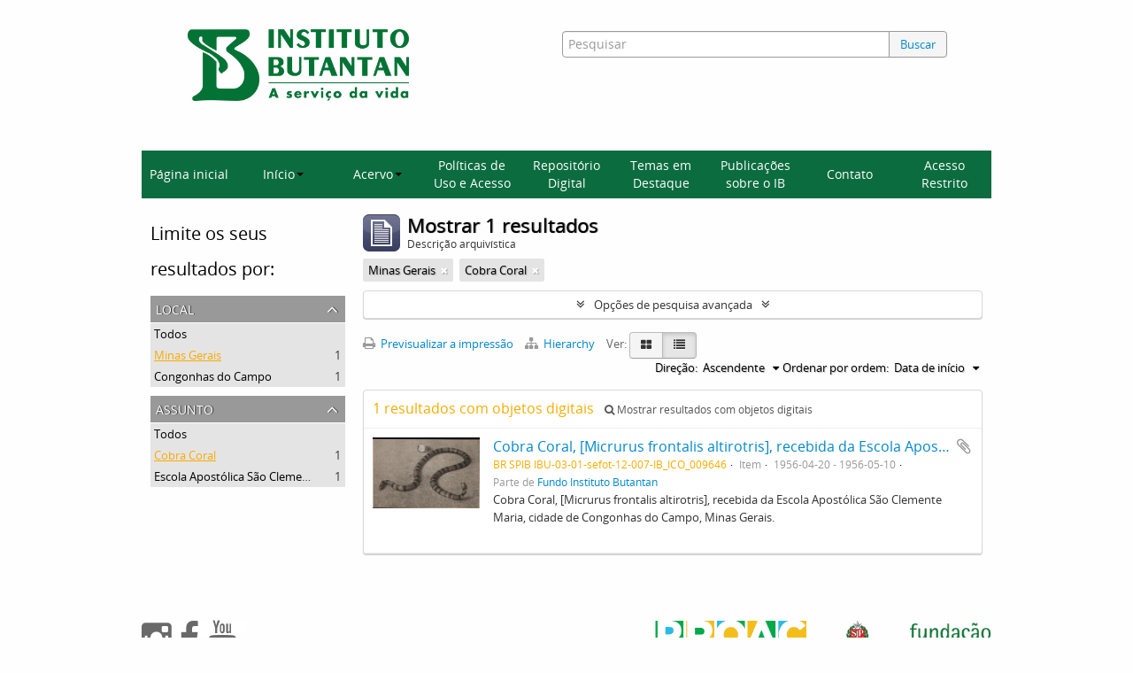

--- FILE ---
content_type: text/html; charset=utf-8
request_url: https://repositorioacervohistorico.butantan.gov.br/index.php/informationobject/browse?subjects=48462&places=47235&sort=startDate&topLod=0&sortDir=asc
body_size: 8983
content:
<!DOCTYPE html>
<html lang="pt" dir="ltr">
  <head>
        <meta http-equiv="Content-Type" content="text/html; charset=utf-8" />
<meta http-equiv="X-Ua-Compatible" content="IE=edge,chrome=1" />
    <meta name="title" content="Acervo histórico Instituto Butantan" />
<meta name="description" content="Access to memory - Open information management toolkit" />
<meta name="viewport" content="initial-scale=1.0, user-scalable=no" />
    <title>Acervo histórico Instituto Butantan</title>
    <link rel="shortcut icon" href="/favicon.ico"/>
    <link href="/plugins/sfDrupalPlugin/vendor/drupal/misc/ui/ui.all.css" media="screen" rel="stylesheet" type="text/css" />
<link media="all" href="/plugins/arButantanPlugin/css/main.css" rel="stylesheet" type="text/css" />
            <script src="/vendor/jquery.js" type="text/javascript"></script>
<script src="/plugins/sfDrupalPlugin/vendor/drupal/misc/drupal.js" type="text/javascript"></script>
<script src="/vendor/yui/yahoo-dom-event/yahoo-dom-event.js" type="text/javascript"></script>
<script src="/vendor/yui/element/element-min.js" type="text/javascript"></script>
<script src="/vendor/yui/button/button-min.js" type="text/javascript"></script>
<script src="/vendor/yui/container/container_core-min.js" type="text/javascript"></script>
<script src="/vendor/yui/menu/menu-min.js" type="text/javascript"></script>
<script src="/vendor/modernizr.js" type="text/javascript"></script>
<script src="/vendor/jquery-ui.js" type="text/javascript"></script>
<script src="/vendor/jquery.ui.resizable.min.js" type="text/javascript"></script>
<script src="/vendor/jquery.expander.js" type="text/javascript"></script>
<script src="/vendor/jquery.masonry.js" type="text/javascript"></script>
<script src="/vendor/jquery.imagesloaded.js" type="text/javascript"></script>
<script src="/vendor/bootstrap/js/bootstrap.js" type="text/javascript"></script>
<script src="/vendor/URI.js" type="text/javascript"></script>
<script src="/vendor/meetselva/attrchange.js" type="text/javascript"></script>
<script src="/js/qubit.js" type="text/javascript"></script>
<script src="/js/treeView.js" type="text/javascript"></script>
<script src="/js/clipboard.js" type="text/javascript"></script>
<script src="/plugins/sfDrupalPlugin/vendor/drupal/misc/jquery.once.js" type="text/javascript"></script>
<script src="/plugins/sfDrupalPlugin/vendor/drupal/misc/ui/ui.datepicker.js" type="text/javascript"></script>
<script src="/vendor/yui/connection/connection-min.js" type="text/javascript"></script>
<script src="/vendor/yui/datasource/datasource-min.js" type="text/javascript"></script>
<script src="/vendor/yui/autocomplete/autocomplete-min.js" type="text/javascript"></script>
<script src="/js/autocomplete.js" type="text/javascript"></script>
<script src="/js/dominion.js" type="text/javascript"></script>
  <script type="text/javascript">
//<![CDATA[
jQuery.extend(Qubit, {"relativeUrlRoot":""});
//]]>
</script>
                              <script>!function(e){var n="https://s.go-mpulse.net/boomerang/";if("False"=="True")e.BOOMR_config=e.BOOMR_config||{},e.BOOMR_config.PageParams=e.BOOMR_config.PageParams||{},e.BOOMR_config.PageParams.pci=!0,n="https://s2.go-mpulse.net/boomerang/";if(window.BOOMR_API_key="7CMXW-V9A4U-7C75C-KTQAW-F75CJ",function(){function e(){if(!o){var e=document.createElement("script");e.id="boomr-scr-as",e.src=window.BOOMR.url,e.async=!0,i.parentNode.appendChild(e),o=!0}}function t(e){o=!0;var n,t,a,r,d=document,O=window;if(window.BOOMR.snippetMethod=e?"if":"i",t=function(e,n){var t=d.createElement("script");t.id=n||"boomr-if-as",t.src=window.BOOMR.url,BOOMR_lstart=(new Date).getTime(),e=e||d.body,e.appendChild(t)},!window.addEventListener&&window.attachEvent&&navigator.userAgent.match(/MSIE [67]\./))return window.BOOMR.snippetMethod="s",void t(i.parentNode,"boomr-async");a=document.createElement("IFRAME"),a.src="about:blank",a.title="",a.role="presentation",a.loading="eager",r=(a.frameElement||a).style,r.width=0,r.height=0,r.border=0,r.display="none",i.parentNode.appendChild(a);try{O=a.contentWindow,d=O.document.open()}catch(_){n=document.domain,a.src="javascript:var d=document.open();d.domain='"+n+"';void(0);",O=a.contentWindow,d=O.document.open()}if(n)d._boomrl=function(){this.domain=n,t()},d.write("<bo"+"dy onload='document._boomrl();'>");else if(O._boomrl=function(){t()},O.addEventListener)O.addEventListener("load",O._boomrl,!1);else if(O.attachEvent)O.attachEvent("onload",O._boomrl);d.close()}function a(e){window.BOOMR_onload=e&&e.timeStamp||(new Date).getTime()}if(!window.BOOMR||!window.BOOMR.version&&!window.BOOMR.snippetExecuted){window.BOOMR=window.BOOMR||{},window.BOOMR.snippetStart=(new Date).getTime(),window.BOOMR.snippetExecuted=!0,window.BOOMR.snippetVersion=12,window.BOOMR.url=n+"7CMXW-V9A4U-7C75C-KTQAW-F75CJ";var i=document.currentScript||document.getElementsByTagName("script")[0],o=!1,r=document.createElement("link");if(r.relList&&"function"==typeof r.relList.supports&&r.relList.supports("preload")&&"as"in r)window.BOOMR.snippetMethod="p",r.href=window.BOOMR.url,r.rel="preload",r.as="script",r.addEventListener("load",e),r.addEventListener("error",function(){t(!0)}),setTimeout(function(){if(!o)t(!0)},3e3),BOOMR_lstart=(new Date).getTime(),i.parentNode.appendChild(r);else t(!1);if(window.addEventListener)window.addEventListener("load",a,!1);else if(window.attachEvent)window.attachEvent("onload",a)}}(),"".length>0)if(e&&"performance"in e&&e.performance&&"function"==typeof e.performance.setResourceTimingBufferSize)e.performance.setResourceTimingBufferSize();!function(){if(BOOMR=e.BOOMR||{},BOOMR.plugins=BOOMR.plugins||{},!BOOMR.plugins.AK){var n=""=="true"?1:0,t="",a="bu5pr4axzcoiu2l6ygma-f-234d288d0-clientnsv4-s.akamaihd.net",i="false"=="true"?2:1,o={"ak.v":"39","ak.cp":"1228221","ak.ai":parseInt("893879",10),"ak.ol":"0","ak.cr":9,"ak.ipv":4,"ak.proto":"h2","ak.rid":"5107122a","ak.r":44268,"ak.a2":n,"ak.m":"dscb","ak.n":"ff","ak.bpcip":"13.58.248.0","ak.cport":50796,"ak.gh":"23.192.164.138","ak.quicv":"","ak.tlsv":"tls1.3","ak.0rtt":"","ak.0rtt.ed":"","ak.csrc":"-","ak.acc":"","ak.t":"1769914776","ak.ak":"hOBiQwZUYzCg5VSAfCLimQ==6Fznhm06lgt+b8LdL+rx7DPRQAcPQlknklnXS9owSyQtteasnhrTmX9i6sI6DwkyQFffon6yW/UidO9MzI1NpVvlsCDIRxa+rJ6UpbJqzSh8fNHe/jzr8Kc7LmJeN4w//B4Mk/RZpm6r9zgR5sCVl32BHSwB3TMabaH1LwspTIcta03TrdRp9HZNlKV+/adn4hsfbcf6gdBd3m8PnRI99NIktbNaMPKQ/[base64]","ak.pv":"9","ak.dpoabenc":"","ak.tf":i};if(""!==t)o["ak.ruds"]=t;var r={i:!1,av:function(n){var t="http.initiator";if(n&&(!n[t]||"spa_hard"===n[t]))o["ak.feo"]=void 0!==e.aFeoApplied?1:0,BOOMR.addVar(o)},rv:function(){var e=["ak.bpcip","ak.cport","ak.cr","ak.csrc","ak.gh","ak.ipv","ak.m","ak.n","ak.ol","ak.proto","ak.quicv","ak.tlsv","ak.0rtt","ak.0rtt.ed","ak.r","ak.acc","ak.t","ak.tf"];BOOMR.removeVar(e)}};BOOMR.plugins.AK={akVars:o,akDNSPreFetchDomain:a,init:function(){if(!r.i){var e=BOOMR.subscribe;e("before_beacon",r.av,null,null),e("onbeacon",r.rv,null,null),r.i=!0}return this},is_complete:function(){return!0}}}}()}(window);</script></head>
  <body class="yui-skin-sam informationobject browse">

    
    



<header id="header">
  <div class="container">
    <div class="header-lvl2">
      <div class="row">
        <div id="logo-and-name" class="span6">
            <h1><a rel="home" href="/" title=""><img class="logo" alt="Arquivo do Instituto Butantan" src="/plugins/arButantanPlugin/images/logo-butantan-horiz-rgb.png" /></a></h1>
        </div>
        <div id="header-search" class="span6">
          <div id="search-form-wrapper">

  <form name="barradebusca" onsubmit="escaparConsulta()" action="/index.php/informationobject/browse" data-autocomplete="/index.php/search/autocomplete">

    <input type="hidden" name="topLod" value="0"/>

    <div class="input-append">

              <input type="text" id="queryconsulta" name="query" value="" placeholder="Pesquisar"/>
      
      <div class="btn-group">
     <button type="submit" class="btn" onclick="pressionarBusca()" value="Buscar" style="color: #08c;">Buscar</button> 
      </div>

    </div>

    <div id="search-realm" class="search-popover">

      
        <div>
          <label>
                          <input name="repos" type="radio" value checked="checked" data-placeholder="Pesquisar">
                        Pesquisa global          </label>
        </div>

        
        
      
      <div class="search-realm-advanced">
        <a href="/index.php/informationobject/browse?showAdvanced=1&topLod=0">
          Pesquisa avançada&nbsp;&raquo;
        </a>
      </div>

    </div>

  </form>

<script>

String.prototype.replaceAll = function(search, replacement) {
    var target = this;
    return target.split(search).join(replacement);
};

function escaparConsulta() {
    $valorconsulta = document.barradebusca.query.value;
    //$valorconsulta = $valorconsulta.replace("-","\\-");
    $valorconsulta = $valorconsulta.replaceAll("(","\\(");
    $valorconsulta = $valorconsulta.replaceAll(")","\\)");
    //document.barradebusca.query.value = $valorconsulta.replaceAll("/","\\/");
    return(true);
}

function pressionarBusca(){
    var input = document.getElementById("queryconsulta");
    if (input.value==''){
        window.location.href = "/informationobject/browse?topLod=0$query="
    }else{
        var e = jQuery.Event("keypress");
        e.which = 13;
        e.keyCode = 13;
        input.trigger(e);
    }
}

</script>


</div>
        </div>
      </div>
    </div>
  </div>
<script async src="https://www.googletagmanager.com/gtag/js?id=G-88GYKF9VGP"></script>
<script>
window.dataLayer = window.dataLayer || [];
  function gtag() {
    dataLayer.push(arguments);
  }

  gtag('js', new Date());
  gtag('config', 'G-88GYKF9VGP');

  document.addEventListener('DOMContentLoaded', function () {
    setTimeout(function () {
//  entidade_detentora
      function getEntidadeDetentoraTitle() {
        var fields = document.querySelectorAll('.repository .field');
        var validHeadings = ['Entidade detentora', 'Repository'];
        for (var i = 0; i < fields.length; i++) {
          var field = fields[i];
          var heading = field.querySelector('h3');
          if (heading && validHeadings.includes(heading.textContent.trim())) {
            var link = field.querySelector('a');
            if (link && link.href) {
              return new URL(link.href).pathname.split('/').pop();
            }
          }
        }
        return null;
      }

      function mapSlugToLabel(slug) {
        switch (slug) {
          case 'museu-de-saude-publica-emilio-ribas':
            return 'MUSPER';
          case 'centro-de-memoria-do-instituto-butantan-2':
            return 'Centro de Memória';
          default:
            return slug;
        }
      }

      var href = getEntidadeDetentoraTitle();
      if (href) {
        var label = mapSlugToLabel(href);
        gtag('event', 'entidade_page_view', {
         entidade_detentora: label
        });
      }
// politicas_saude_page_view
      var subjectFields = document.querySelectorAll('.subjectAccessPoints .field h3');
      for (var i = 0; i < subjectFields.length; i++) {
        var validHeadings = ['Pontos de acesso - Assuntos', 'Subject access points'];
if (validHeadings.some(h => subjectFields[i].textContent.trim().includes(h))) {
          var links = subjectFields[i].parentElement.querySelectorAll('a');
          for (var j = 0; j < links.length; j++) {
            if (links[j].textContent.trim() === 'Políticas de Saúde no Estado de São Paulo') {
              gtag('event', 'politicas_saude_page_view', {
                politicas_label: 'Políticas de Saúde no Estado de São Paulo'
              });
              break;
            }
          }
        }
      }
    }, 1500);
  });

</script>
</header>

  <nav class="top-navbar">
      <ul>
        <li onclick="location.href='/'">Página inicial</li>
        <li class="dropdown">
            <a href="#" class="dropdown-toggle" data-toggle="dropdown" role="button" aria-haspopup="true" aria-expanded="false">Início<span class="caret"></span></a>
            <ul class="dropdown-menu">
                <li><a href="/sobre">Sobre a base</a></li>
                <li><a href="/como-pesquisar">Como pesquisar</a></li>
            </ul>
        </li>
        <li class="dropdown">
            <a href="#" class="dropdown-toggle" data-toggle="dropdown" role="button" aria-haspopup="true" aria-expanded="false">Acervo<span class="caret"></span></a>
            <ul class="dropdown-menu">
                <li><a href="/acervos-ib">Acervos do Instituto Butantan</a></li>
                <li><a href="/acervo-arq">Acervo Arquivístico</a></li>
                <li><a href="/instrumentos">Instrumentos de Pesquisa</a></li>
            </ul>
        </li>
        <li onclick="location.href='/politicas-uso-acesso'">Políticas de Uso e Acesso</li>
        <li onclick="location.href='/informationobject/browse?topLod=0$query='">Repositório Digital</li>
        <li onclick="location.href='/destaque'">Temas em Destaque</li>
        <li onclick="location.href='/publicacoes'">Publicações sobre o IB</li>
        <li onclick="location.href='/contato'">Contato</li>
        <li onclick="location.href='/user/login'">Acesso Restrito</li>
      </ul>
  </nav>


    
    <div id="wrapper" class="container" role="main">

      
        
      <div class="row">

        <div class="span3">

          <div id="sidebar">

            
    <section id="facets">

      <div class="visible-phone facets-header">
        <a class="x-btn btn-wide">
          <i class="fa fa-filter"></i>
          Filtros        </a>
      </div>

      <div class="content">

        
        <h2>Limite os seus resultados por:</h2>

        
        
                          
        
        
        
<section class="facet open">
  <div class="facet-header">
    <h3><a href="#" aria-expanded="1">Local</a></h3>
  </div>

  <div class="facet-body" id="#facet-places">
    <ul>

      
              <li >
          <a title="Todos" href="/index.php/informationobject/browse?subjects=48462&amp;sort=startDate&amp;topLod=0&amp;sortDir=asc">Todos</a>        </li>
      
              
        <li class="active">
          <a title="Minas Gerais" href="/index.php/informationobject/browse?places=47235&amp;subjects=48462&amp;sort=startDate&amp;topLod=0&amp;sortDir=asc">Minas Gerais<span>, 1 resultados</span></a>          <span class="facet-count" aria-hidden="true">1</span>
        </li>
              
        <li >
          <a title="Congonhas do Campo" href="/index.php/informationobject/browse?places=48466&amp;subjects=48462&amp;sort=startDate&amp;topLod=0&amp;sortDir=asc">Congonhas do Campo<span>, 1 resultados</span></a>          <span class="facet-count" aria-hidden="true">1</span>
        </li>
      
    </ul>
  </div>
</section>

        
<section class="facet open">
  <div class="facet-header">
    <h3><a href="#" aria-expanded="1">Assunto</a></h3>
  </div>

  <div class="facet-body" id="#facet-subjects">
    <ul>

      
              <li >
          <a title="Todos" href="/index.php/informationobject/browse?places=47235&amp;sort=startDate&amp;topLod=0&amp;sortDir=asc">Todos</a>        </li>
      
              
        <li class="active">
          <a title="Cobra Coral" href="/index.php/informationobject/browse?subjects=48462&amp;places=47235&amp;sort=startDate&amp;topLod=0&amp;sortDir=asc">Cobra Coral<span>, 1 resultados</span></a>          <span class="facet-count" aria-hidden="true">1</span>
        </li>
              
        <li >
          <a title="Escola Apostólica São Clemente Maria" href="/index.php/informationobject/browse?subjects=48463&amp;places=47235&amp;sort=startDate&amp;topLod=0&amp;sortDir=asc">Escola Apostólica São Clemente Maria<span>, 1 resultados</span></a>          <span class="facet-count" aria-hidden="true">1</span>
        </li>
      
    </ul>
  </div>
</section>

        
        
        
      </div>

    </section>

  
          </div>

        </div>

        <div class="span9">

          <div id="main-column">

              
  <div class="multiline-header">
    <img alt="" src="/images/icons-large/icon-archival.png" />    <h1 aria-describedby="results-label">
              Mostrar 1 resultados          </h1>
    <span class="sub" id="results-label">Descrição arquivística</span>
  </div>

            
  <section class="header-options">

    
              <span class="search-filter">
      Minas Gerais    <a href="/index.php/informationobject/browse?subjects=48462&sort=startDate&topLod=0&sortDir=asc" class="remove-filter"><i class="fa fa-times"></i></a>
</span>
    <span class="search-filter">
      Cobra Coral    <a href="/index.php/informationobject/browse?places=47235&sort=startDate&topLod=0&sortDir=asc" class="remove-filter"><i class="fa fa-times"></i></a>
</span>
                
  </section>


            
  <section class="advanced-search-section">

  <a href="#" class="advanced-search-toggle " aria-expanded="false">Opções de pesquisa avançada</a>

  <div class="advanced-search animateNicely" style="display: none;">

    <form name="advanced-search-form" method="get" action="/index.php/informationobject/browse">
              <input type="hidden" name="subjects" value="48462"/>
              <input type="hidden" name="places" value="47235"/>
              <input type="hidden" name="sort" value="startDate"/>
      
      <p>Procurar resultados com:</p>

      <div class="criteria">

        
          
        
        
        <div class="criterion">

          <select class="boolean" name="so0">
            <option value="and">e</option>
            <option value="or">ou</option>
            <option value="not">não</option>
          </select>

          <input class="query" type="text" placeholder="Pesquisar" name="sq0"/>

          <span>em</span>

          <select class="field" name="sf0">
            <option value="">Qualquer campo</option>
            <option value="title">Título</option>
                          <option value="archivalHistory">História do arquivo</option>
                        <option value="scopeAndContent">Âmbito e conteúdo</option>
            <option value="extentAndMedium">Dimensão e suporte</option>
            <option value="subject">Pontos de acesso - Assuntos</option>
            <option value="name">Pontos de acesso - Nomes</option>
            <option value="place">Pontos de acesso - Locais</option>
            <option value="genre">Pontos de acesso de género</option>
            <option value="identifier">Identificador</option>
            <option value="referenceCode">Código de referência</option>
            <option value="digitalObjectTranscript">Texto do objeto digital</option>
            <option value="findingAidTranscript">Texto do instrumento de pesquisa</option>
            <option value="creator">Produtor</option>
            <option value="allExceptFindingAidTranscript">Qualquer campo, exceto encontrar texto de ajuda</option>
          </select>

          <a href="#" class="delete-criterion"><i class="fa fa-times"></i></a>

        </div>

        <div class="add-new-criteria">
          <div class="btn-group">
            <a class="btn dropdown-toggle" data-toggle="dropdown" href="#">
              Adicionar novo critério<span class="caret"></span>
            </a>
            <ul class="dropdown-menu">
              <li><a href="#" id="add-criterion-and">E</a></li>
              <li><a href="#" id="add-criterion-or">Ou</a></li>
              <li><a href="#" id="add-criterion-not">Não</a></li>
            </ul>
          </div>
        </div>

      </div>

      <p>Limitar resultados:</p>

      <div class="criteria">

                  <div class="filter-row">
            <div class="filter">
              <div class="form-item form-item-repos">
  <label for="repos">Entidade detentora</label>
  <select name="repos" id="repos">
<option value="" selected="selected"></option>
<option value="4500">Centro de Memória do Instituto Butantan</option>
<option value="62129">Museu de Saúde Pública Emílio Ribas</option>
<option value="102578">Museu de Saúde Pública Emílio Ribas</option>
</select>
  
</div>
            </div>
          </div>
        
        <div class="filter-row">
          <div class="filter">
            <label for="collection">Descrição de nível superior</label>            <select name="collection" class="form-autocomplete" id="collection">

</select>            <input class="list" type="hidden" value="/index.php/informationobject/autocomplete?parent=1&filterDrafts=1"/>
          </div>
        </div>

      </div>

      <p>Filtrar os resultados por:</p>

      <div class="criteria">

        <div class="filter-row triple">

          <div class="filter-left">
            <div class="form-item form-item-levels">
  <label for="levels">Nível de descrição</label>
  <select name="levels" id="levels">
<option value="" selected="selected"></option>
<option value="231">Arquivo</option>
<option value="66306">Coleção</option>
<option value="236">Documento</option>
<option value="472">Dossiê</option>
<option value="455">Fundo</option>
<option value="4506">grupo</option>
<option value="65573">Grupo</option>
<option value="237">Item</option>
<option value="4510">item documental</option>
<option value="294">Parte</option>
<option value="559">parte de item</option>
<option value="429">Record group</option>
<option value="460">Seção</option>
<option value="468">Série</option>
<option value="232">Subarquivo</option>
<option value="464">Subseção</option>
<option value="550">Subsérie</option>
</select>
  
</div>
          </div>

          <div class="filter-center">
            <div class="form-item form-item-onlyMedia">
  <label for="onlyMedia">Objeto digital disponível</label>
  <select name="onlyMedia" id="onlyMedia">
<option value="" selected="selected"></option>
<option value="1">Sim</option>
<option value="0">Não</option>
</select>
  
</div>
          </div>

          <div class="filter-right">
            <div class="form-item form-item-findingAidStatus">
  <label for="findingAidStatus">Instrumento de descrição documental</label>
  <select name="findingAidStatus" id="findingAidStatus">
<option value="" selected="selected"></option>
<option value="yes">Sim</option>
<option value="no">Não</option>
<option value="generated">Gerado</option>
<option value="uploaded">Transferido</option>
</select>
  
</div>
          </div>

        </div>

                
                  <div class="filter-row">

                          <div class="filter-left">
                <div class="form-item form-item-copyrightStatus">
  <label for="copyrightStatus">Estado dos direitos de autor</label>
  <select name="copyrightStatus" id="copyrightStatus">
<option value="" selected="selected"></option>
<option value="347">Desconhecido</option>
<option value="346">Domínio público</option>
<option value="345">Protegido por copyright</option>
</select>
  
</div>
              </div>
            
                          <div class="filter-right">
                <div class="form-item form-item-materialType">
  <label for="materialType">Designação geral do material</label>
  <select name="materialType" id="materialType">
<option value="" selected="selected"></option>
<option value="271">Desenho arquitetónico</option>
<option value="279">Desenho técnico</option>
<option value="277">Documento filatélico</option>
<option value="278">Documento sonoro</option>
<option value="280">Documento textual</option>
<option value="274">Imagens em movimento</option>
<option value="272">Material cartográfico</option>
<option value="273">Material gráfico</option>
<option value="275">Múltiplos suportes</option>
<option value="276">Objeto</option>
</select>
  
</div>
              </div>
            
          </div>
        
        <div class="filter-row">

          <div class="lod-filter">
            <label>
              <input type="radio" name="topLod" value="1" >
              Descrições de nível superior            </label>
            <label>
              <input type="radio" name="topLod" value="0" checked>
              Todas as descrições            </label>
          </div>

        </div>

      </div>

      <p>Filtrar por intervalo de datas:</p>

      <div class="criteria">

        <div class="filter-row">

          <div class="start-date">
            <div class="form-item form-item-startDate">
  <label for="startDate">Início</label>
  <input placeholder="YYYY-MM-DD" type="text" name="startDate" id="startDate" />
  
</div>
          </div>

          <div class="end-date">
            <div class="form-item form-item-endDate">
  <label for="endDate">Fim</label>
  <input placeholder="YYYY-MM-DD" type="text" name="endDate" id="endDate" />
  
</div>
          </div>

          <div class="date-type">
            <label>
              <input type="radio" name="rangeType" value="inclusive" checked>
              Sobreposição            </label>
            <label>
              <input type="radio" name="rangeType" value="exact" >
              Exato            </label>
          </div>

          <a href="#" class="date-range-help-icon" aria-expanded="false"><i class="fa fa-question-circle"></i></a>

        </div>

        <div class="alert alert-info date-range-help animateNicely">
          Use estas opções para especificar como o intervalo de datas retorna resultados. "Exato" significa que as datas de início e fim das descrições devolvidas devem cair inteiramente dentro do intervalo de datas introduzido. "Sobreposição" significa que qualquer descrição, cuja data de início ou fim tocar ou sobrepor o intervalo de datas-alvo, será devolvida.        </div>

      </div>

      <section class="actions">
        <input type="submit" class="c-btn c-btn-submit" value="Pesquisar"/>
        <input type="button" class="reset c-btn c-btn-delete" value="Redefinir"/>
      </section>

    </form>

  </div>

</section>

  
    <section class="browse-options">
      <a  href="/index.php/informationobject/browse?subjects=48462&places=47235&sort=startDate&topLod=0&sortDir=asc&media=print">
  <i class="fa fa-print"></i>
  Previsualizar a impressão</a>

              <a href="/index.php/browse/hierarchy">
          <i class="fa fa-sitemap"></i>
          Hierarchy
        </a>
      
      
      <span>
        <span class="view-header-label">Ver:</span>

<div class="btn-group">
  <a class="btn fa fa-th-large " href="/index.php/informationobject/browse?view=card&amp;subjects=48462&amp;places=47235&amp;sort=startDate&amp;topLod=0&amp;sortDir=asc" title=" "> </a>
  <a class="btn fa fa-list active" href="/index.php/informationobject/browse?view=table&amp;subjects=48462&amp;places=47235&amp;sort=startDate&amp;topLod=0&amp;sortDir=asc" title=" "> </a></div>
      </span>

      <div class="pickers">
        <div id="sort-header">
  <div class="sort-options">

    <label>Ordenar por ordem:</label>

    <div class="dropdown">

      <div class="dropdown-selected">
                                  <span>Data de início</span>
                  
      </div>

      <ul class="dropdown-options">

        <span class="pointer"></span>

                  <li>
                        <a href="/index.php/informationobject/browse?sort=lastUpdated&subjects=48462&places=47235&topLod=0&sortDir=asc" data-order="lastUpdated">
              <span>Data modificada</span>
            </a>
          </li>
                  <li>
                        <a href="/index.php/informationobject/browse?sort=alphabetic&subjects=48462&places=47235&topLod=0&sortDir=asc" data-order="alphabetic">
              <span>Título</span>
            </a>
          </li>
                  <li>
                        <a href="/index.php/informationobject/browse?sort=relevance&subjects=48462&places=47235&topLod=0&sortDir=asc" data-order="relevance">
              <span>Relevância</span>
            </a>
          </li>
                  <li>
                        <a href="/index.php/informationobject/browse?sort=identifier&subjects=48462&places=47235&topLod=0&sortDir=asc" data-order="identifier">
              <span>Identificador</span>
            </a>
          </li>
                  <li>
                        <a href="/index.php/informationobject/browse?sort=referenceCode&subjects=48462&places=47235&topLod=0&sortDir=asc" data-order="referenceCode">
              <span>Código de referência</span>
            </a>
          </li>
                  <li>
                        <a href="/index.php/informationobject/browse?sort=endDate&subjects=48462&places=47235&topLod=0&sortDir=asc" data-order="endDate">
              <span>Data fim</span>
            </a>
          </li>
              </ul>
    </div>
  </div>
</div>

<div id="sort-header">
  <div class="sort-options">

    <label>Direção:</label>

    <div class="dropdown">

      <div class="dropdown-selected">
                                  <span>Ascendente</span>
                  
      </div>

      <ul class="dropdown-options">

        <span class="pointer"></span>

                  <li>
                        <a href="/index.php/informationobject/browse?sortDir=desc&subjects=48462&places=47235&sort=startDate&topLod=0" data-order="desc">
              <span>Descending</span>
            </a>
          </li>
              </ul>
    </div>
  </div>
</div>
      </div>
    </section>

    <div id="content" class="browse-content">
              <div class="search-result media-summary">
          <p>
            1 resultados com objetos digitais                                    <a href="/index.php/informationobject/browse?subjects=48462&places=47235&sort=startDate&topLod=0&sortDir=asc&onlyMedia=1">
              <i class="fa fa-search"></i>
              Mostrar resultados com objetos digitais            </a>
          </p>
        </div>
      
                    
  <article class="search-result has-preview">

      <div class="search-result-preview">
      <a href="/index.php/cobra-coral-micrurus-frontalis-altirotris-recebida-da-escola-apostolica-sao-clemente-maria-cidade-de-congonhas-do-campo-minas-gerais">
        <div class="preview-container">
                      <img alt="Cobra Coral, [Micrurus frontalis altirotris], recebida da Escola Apostólica São Clemente Maria, c..." src="/uploads/r/centro-de-memoria-do-instituto-butantan-2/2/e/2/2e2b4e2fb57e933a6302bb9e0d9ddba539ff1f81ce063902694067512640b615/IB_ICO_009646_142.jpg" />                  </div>
      </a>
    </div>
  
  <div class="search-result-description">

    <p class="title"><a href="/index.php/cobra-coral-micrurus-frontalis-altirotris-recebida-da-escola-apostolica-sao-clemente-maria-cidade-de-congonhas-do-campo-minas-gerais" title="Cobra Coral, [Micrurus frontalis altirotris], recebida da Escola Apostólica São Clemente Maria, cidade de Congonhas do Campo, Minas Gerais.">Cobra Coral, [Micrurus frontalis altirotris], recebida da Escola Apostólica São Clemente Maria, cidade de Congonhas do Campo, Minas Gerais.</a></p>

    <button class="clipboard"
  data-clipboard-url="/index.php/user/clipboardToggleSlug"
  data-clipboard-slug="cobra-coral-micrurus-frontalis-altirotris-recebida-da-escola-apostolica-sao-clemente-maria-cidade-de-congonhas-do-campo-minas-gerais"
  data-toggle="tooltip"  data-title="Adicionar à área de transferência"
  data-alt-title="Eliminar da área de transferência">
  Adicionar à área de transferência</button>

    <ul class="result-details">

                <li class="reference-code">BR SPIB IBU-03-01-sefot-12-007-IB_ICO_009646</li>
      
              <li class="level-description">Item</li>
      
                                <li class="dates">1956-04-20 - 1956-05-10</li>
              
                    <p>Parte de <a href="/index.php/fundo-instituto-butantan" title="Fundo Instituto Butantan">Fundo Instituto Butantan</a></p>
          </ul>

          <div class="scope-and-content"><p>Cobra Coral, [Micrurus frontalis altirotris], recebida da Escola Apostólica São Clemente Maria, cidade de Congonhas do Campo, Minas Gerais.</p></div>
    
    
  </div>

</article>
            </div>

  

                  
          </div>

        </div>

      </div>

    </div>

    
    <footer class="container mwrapper">
    <div class="footer-first-row">
        <section class="social">
            <ul>
                <li><a href="https://www.instagram.com/butantanoficial/"><i class="fa fa-3x fa-instagram"></i></a></li>
                <li><a href="https://www.facebook.com/ButantanOficial/"><i class="fa fa-3x fa-facebook"></i></a></li>
                <li><a href="https://www.youtube.com/user/butantaninstituto"><i class="fa fa-3x fa-youtube"></i></a></li>
            </ul>
        </section>

        <section class="proac-logos">
            <ul>
                <li><a href="https://www.proac.sp.gov.br/proac-editais-editais-e-resultados/"><img alt="Logo do ProAC, Programa de Ação Cultural" src="/plugins/arButantanPlugin/images/logo-proac.png"></a></li>
                <li><a href="https://www.saopaulo.sp.gov.br/"><img alt="Logo do Governo do Estado de São Paulo" src="/plugins/arButantanPlugin/images/logo-governosp-horizontal-cor.png"></a></li>
                <li><a href="https://fundacaobutantan.org.br/"><img alt="Logo da Fundação Butantan" src="/plugins/arButantanPlugin/images/logo-fundacao-verde-cmyk.png"></a></li>
            </ul>
        </section>
    </div>

    <section class="sitemap">
        <h1>Mapa do site</h1>

        <ul class="main-list">
            <li><a href="/">Página inicial</a></li>
            <li class="sub-list">
                <h2>Início</h2>
                <ul>
                    <li><a href="/sobre">Sobre a base</a></li>
                    <li><a href="/como-pesquisar">Como pesquisar</a></li>
                </ul>
            </li>
            <li class="sub-list">
                <h2>Acervo</h2>
                <ul>
                    <li><a href="/acervos-ib">Acervos do Instituto Butantan</a></li>
                    <li><a href="/acervo-arq">Acervo Arquivístico</a></li>
                    <li><a href="/instrumentos">Instrumentos de Pesquisa</a></li>
                </ul>
            </li>
            <li><a href="/politicas-uso-acesso">Políticas de Uso e Acesso</a></li>
            <li class="sub-list">
                <h2><a href="/informationobject/browse?topLod=0$query=">Repositório Digital</a></h2>
                <ul>
                    <li><a href="/index.php/actor/browse">Registro de autoridade</a></li>
                    <li><a href="/index.php/taxonomy/index/id/35">Assuntos</a></li>
                </ul>
            </li>
            <li><a href="/destaque">Temas em Destaque</a></li>
            <li><a href="/publicacoes">Publicações sobre o IB</a></li>
            <li><a href="/contato">Contato</a></li>
            <li><a href="/user/login">Acesso restrito</a></li>
        </ul>
    </section>
</footer>






  </body>
</html>
